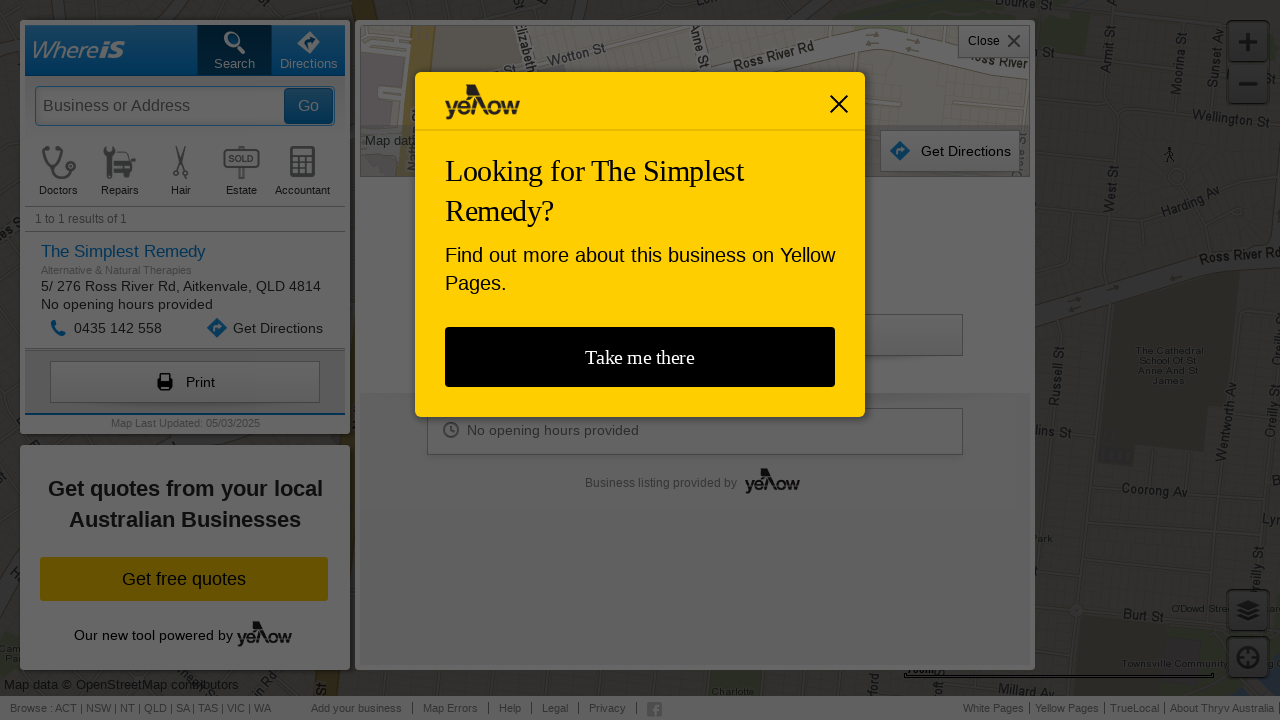

--- FILE ---
content_type: text/javascript
request_url: https://api.ems.sensis.com.au/v2/web/service/auth/init?ts=1768887414411&requestMethod=GET&cb=ajaxHandler1&domain=www.whereis.com&token=3501560855230602240
body_size: -72
content:
handlerFunctions.ajaxHandler1({"response":{"authorized":true}, "status":200})

--- FILE ---
content_type: application/javascript
request_url: https://d1vwuu55hecx09.cloudfront.net/static/js/announcements.js
body_size: 1868
content:
function setCookie(name, value, days) {
  var expires = "";

  if (days) {
      var date = new Date();
      date.setTime(date.getTime() + (days*24*60*60*1000));
      expires = "; expires=" + date.toUTCString();
  }
  
  document.cookie = name + "=" + (value || "")  + expires + "; path=/";
}

function getCookie(name) {
  var cookieName = name + "=";
  var decodedCookies = decodeURIComponent(document.cookie);
  var cookieArray = decodedCookies.split(";");
  
  for (var i = 0; i < cookieArray.length; i++) {
      var cookie = cookieArray[i];    
      
      while (cookie.charAt(0) == " ") {
        cookie = cookie.substring(1, cookie.length);
      }

      if (cookie.indexOf(cookieName) == 0) {
        return cookie.substring(cookieName.length, cookie.length);
      }
  }

  return "";
}

function isDateInRange() {
  var currentDate = new Date();
  var startDate = new Date("2023-12-01");
  var endDate = new Date("2024-02-08"); // 30 days from January 9, 2024

  /*
  console.log('currentDate: ', currentDate, ', startDate: ', startDate, ', endDate: ', endDate, 
  ', isDateInRange: ', currentDate >= startDate && currentDate <= endDate);
  */

  return currentDate >= startDate && currentDate <= endDate;
}

function positionCloseBtn() {
  var textContainer = document.getElementById("announcementTextContainerDiv");
  var closeBtn = document.getElementById("announcementCloseBtn");

  if (textContainer && closeBtn) {
    var textContainerPosition = textContainer.getBoundingClientRect();
    var closeBtnPosition = closeBtn.getBoundingClientRect();
    var textContainerTop = textContainerPosition.top + window.scrollY;
    var textContainerRight = textContainerPosition.right + window.scrollX;
    var closeBtnTop = closeBtnPosition.top + window.scrollY;
    var closeBtnRight = closeBtnPosition.right + window.scrollX;
    var offsetTop =textContainerTop - closeBtnTop;
    var offsetRight = textContainerRight - closeBtnRight;
    
    /*
    console.log("textContainerPosition top: ", textContainerTop, ", right: ", textContainerRight);
    console.log("closeBtnPosition top: ", closeBtnTop, ", right: ", closeBtnRight);
    console.log("offset top: ", offsetTop, ", right: ", offsetRight);
    */

    if (offsetTop > -1.3 || offsetTop < -10) {
      closeBtn.style.top = "50%";
    } 

    if (offsetRight < -3 || (offsetRight > 0 && offsetRight <= 650)) {
      closeBtn.style.right = "3%";

      // whereis Galaxy Fold portrait folded mode
      if (offsetTop > 0 && offsetTop < 1) {
        closeBtn.style.right = "7%";
      }

      if (offsetTop < -1.5) {
        // YPOL mobile portrait mode
        if (offsetRight > 50 && offsetRight < 100) {
          closeBtn.style.right = "7%";
        // TL mobile portrait mode
        } else {
          closeBtn.style.right = "5%";
        }
      }
    } else {
      closeBtn.style.right = "1%";
    }

    // business whitepages, WPOL, and YPOL for Galaxy Fold portrait folded mode
    if (offsetTop < 0 && offsetRight > -4 && offsetRight < 25) {
      closeBtn.style.top = "66%";
      closeBtn.style.right = "7%";
    }
  }
}

function removeAnnouncement() {
  var container = document.getElementById("announcementContainerDiv");
  if (container) {
    document.body.removeChild(container);
  }
}

function addAnnouncement() {
  var cookieExpirationInDays = 30;
  var cookieName = "announcementViewed";
  
  removeAnnouncement();

  var announcementContainer = document.createElement("div");
  announcementContainer.id = "announcementContainerDiv";
  announcementContainer.className = "announcement";
  announcementContainer.style.color = "#fff";
  announcementContainer.style.backgroundColor = "rgb(51,51,51)";
  announcementContainer.style.zIndex = "100000000000";
  announcementContainer.style.position = "fixed";
  announcementContainer.style.bottom = "0";
  announcementContainer.style.left = "0";
  announcementContainer.style.width = "100%";
  announcementContainer.style.opacity = "1.0";
  announcementContainer.style.transition = "opacity 0.5s ease";
  announcementContainer.style.padding = "10px";
  announcementContainer.style.lineHeight = "1.15em";

  var closeBtn = document.createElement("button");
  closeBtn.alt = "close";
  closeBtn.id = "announcementCloseBtn";
  closeBtn.textContent = "\xD7";
  closeBtn.setAttribute("style", "background: transparent !important");
  closeBtn.style.color = "#fff";
  closeBtn.style.borderRadius = "5px";
  closeBtn.style.border = "none";
  closeBtn.style.textDecoration = "none";
  closeBtn.style.transform = "translateY(-50%)";
  closeBtn.style.cursor = "cursor";
  closeBtn.style.padding = "5px 10px";
  closeBtn.style.position = "absolute";
  closeBtn.style.fontSize = "120%";
  closeBtn.addEventListener("click", function() {
    announcementContainer.setAttribute("style", "display: none !important");
    setCookie(cookieName, true, cookieExpirationInDays);
  });

  var textContainer = document.createElement("div");
  textContainer.id = "announcementTextContainerDiv";
  
  var privacyPolicyLink = document.createElement("a");
  privacyPolicyLink.id = "announcementPrivacyPolicyLink";
  privacyPolicyLink.style.color = "cyan";
  privacyPolicyLink.setAttribute("href", "https://corporate.thryv.com/privacy/");
  privacyPolicyLink.setAttribute("target", "_blank");
  privacyPolicyLink.addEventListener("click", function() {
    setCookie(cookieName, true, cookieExpirationInDays);
  });

  var linkText = "";

  // medium screen device breakpoint
  if (window.innerWidth <= 768) {
    announcementContainer.style.fontSize = "0.85em";
  } else {
    announcementContainer.style.fontSize = "120%";
  }

  // small screen device breakpoint
  if (window.innerWidth <= 576) {
    var text = document.createTextNode("Please note our privacy policy has changed.");
    var br = document.createElement("br");
    var text2 = document.createTextNode("To view the policy, please click ");  
    textContainer.appendChild(text);
    textContainer.appendChild(br);
    textContainer.appendChild(text2);
    linkText = "here";
    announcementContainer.style.textAlign = "center";
  } else {
    linkText = "https://corporate.thryv.com/privacy/";
    var text = document.createTextNode("Please note our privacy policy has changed. To view the policy, please go to ");
    textContainer.appendChild(text);
    announcementContainer.style.textAlign = "left";
    if (window.innerWidth >= 725 || (window.innerWidth > 576 && window.innerWidth < 725)) {
      textContainer.style.width = "90%";
    } else {
      textContainer.style.width = "100%";
    }
  }
  
  privacyPolicyLink.appendChild(document.createTextNode(linkText));
  textContainer.appendChild(privacyPolicyLink);
  textContainer.appendChild(closeBtn);
  announcementContainer.appendChild(textContainer);
  document.body.appendChild(announcementContainer);

  positionCloseBtn();
}

function loadAnnouncement() {
  if (!getCookie("announcementViewed") && isDateInRange()) {
    // console.log('adding announcement');
    addAnnouncement();
  } else {
    // console.log('removing announcement');
    removeAnnouncement();
  }
}

loadAnnouncement();

window.addEventListener("resize", function() {
  loadAnnouncement();
});
